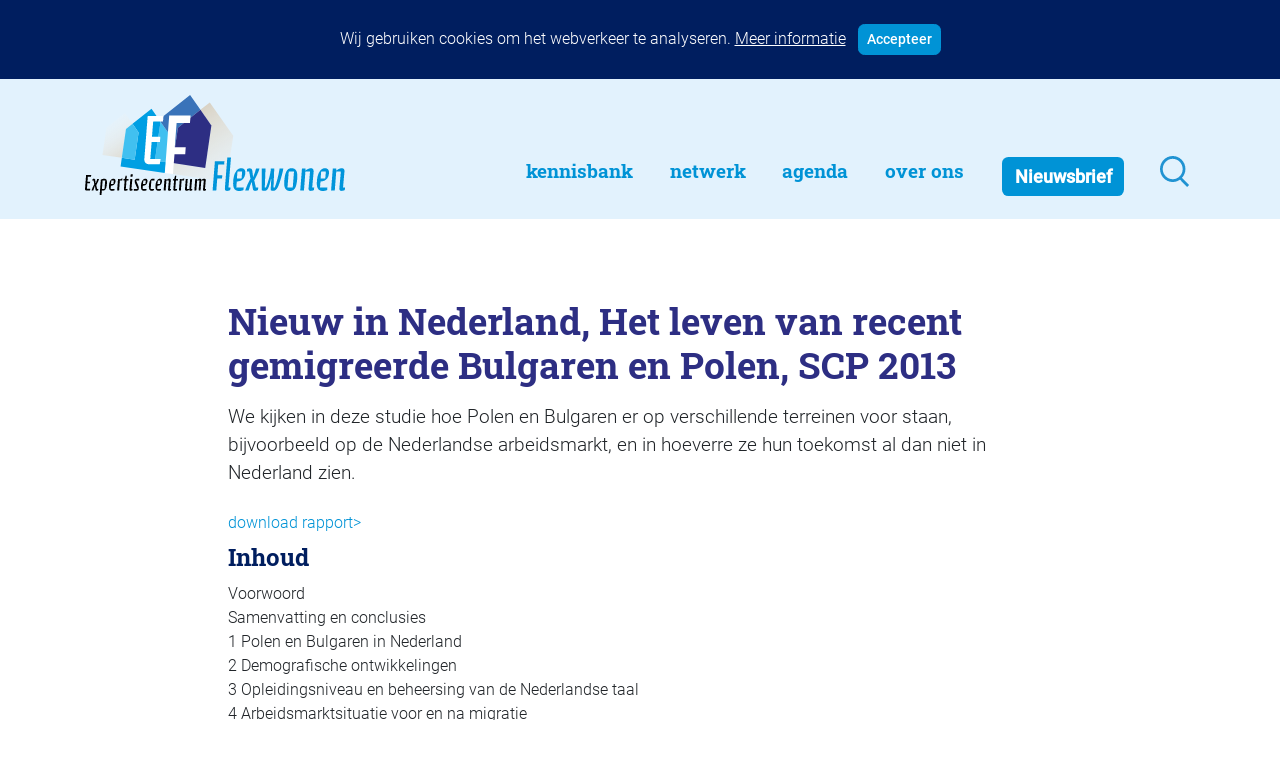

--- FILE ---
content_type: text/html; charset=UTF-8
request_url: https://flexwonen.nl/nieuw-in-nederland-het-leven-van-recent-gemigreerde-bulgaren-en-polen-scp-2013/
body_size: 8850
content:
<!doctype html>
<html lang="nl-NL">
  <head>
  <meta charset="utf-8">
  <meta http-equiv="x-ua-compatible" content="ie=edge">
  <meta name="viewport" content="width=device-width, initial-scale=1, shrink-to-fit=no, user-scalable=no">
  <title>Nieuw in Nederland, Het leven van recent gemigreerde Bulgaren en Polen, SCP 2013 &#8211; flexwonen.nl</title>
<meta name='robots' content='max-image-preview:large' />
	<style>img:is([sizes="auto" i], [sizes^="auto," i]) { contain-intrinsic-size: 3000px 1500px }</style>
	<script type="text/javascript">
/* <![CDATA[ */
window._wpemojiSettings = {"baseUrl":"https:\/\/s.w.org\/images\/core\/emoji\/16.0.1\/72x72\/","ext":".png","svgUrl":"https:\/\/s.w.org\/images\/core\/emoji\/16.0.1\/svg\/","svgExt":".svg","source":{"concatemoji":"https:\/\/flexwonen.nl\/wp-includes\/js\/wp-emoji-release.min.js?ver=6.8.3"}};
/*! This file is auto-generated */
!function(s,n){var o,i,e;function c(e){try{var t={supportTests:e,timestamp:(new Date).valueOf()};sessionStorage.setItem(o,JSON.stringify(t))}catch(e){}}function p(e,t,n){e.clearRect(0,0,e.canvas.width,e.canvas.height),e.fillText(t,0,0);var t=new Uint32Array(e.getImageData(0,0,e.canvas.width,e.canvas.height).data),a=(e.clearRect(0,0,e.canvas.width,e.canvas.height),e.fillText(n,0,0),new Uint32Array(e.getImageData(0,0,e.canvas.width,e.canvas.height).data));return t.every(function(e,t){return e===a[t]})}function u(e,t){e.clearRect(0,0,e.canvas.width,e.canvas.height),e.fillText(t,0,0);for(var n=e.getImageData(16,16,1,1),a=0;a<n.data.length;a++)if(0!==n.data[a])return!1;return!0}function f(e,t,n,a){switch(t){case"flag":return n(e,"\ud83c\udff3\ufe0f\u200d\u26a7\ufe0f","\ud83c\udff3\ufe0f\u200b\u26a7\ufe0f")?!1:!n(e,"\ud83c\udde8\ud83c\uddf6","\ud83c\udde8\u200b\ud83c\uddf6")&&!n(e,"\ud83c\udff4\udb40\udc67\udb40\udc62\udb40\udc65\udb40\udc6e\udb40\udc67\udb40\udc7f","\ud83c\udff4\u200b\udb40\udc67\u200b\udb40\udc62\u200b\udb40\udc65\u200b\udb40\udc6e\u200b\udb40\udc67\u200b\udb40\udc7f");case"emoji":return!a(e,"\ud83e\udedf")}return!1}function g(e,t,n,a){var r="undefined"!=typeof WorkerGlobalScope&&self instanceof WorkerGlobalScope?new OffscreenCanvas(300,150):s.createElement("canvas"),o=r.getContext("2d",{willReadFrequently:!0}),i=(o.textBaseline="top",o.font="600 32px Arial",{});return e.forEach(function(e){i[e]=t(o,e,n,a)}),i}function t(e){var t=s.createElement("script");t.src=e,t.defer=!0,s.head.appendChild(t)}"undefined"!=typeof Promise&&(o="wpEmojiSettingsSupports",i=["flag","emoji"],n.supports={everything:!0,everythingExceptFlag:!0},e=new Promise(function(e){s.addEventListener("DOMContentLoaded",e,{once:!0})}),new Promise(function(t){var n=function(){try{var e=JSON.parse(sessionStorage.getItem(o));if("object"==typeof e&&"number"==typeof e.timestamp&&(new Date).valueOf()<e.timestamp+604800&&"object"==typeof e.supportTests)return e.supportTests}catch(e){}return null}();if(!n){if("undefined"!=typeof Worker&&"undefined"!=typeof OffscreenCanvas&&"undefined"!=typeof URL&&URL.createObjectURL&&"undefined"!=typeof Blob)try{var e="postMessage("+g.toString()+"("+[JSON.stringify(i),f.toString(),p.toString(),u.toString()].join(",")+"));",a=new Blob([e],{type:"text/javascript"}),r=new Worker(URL.createObjectURL(a),{name:"wpTestEmojiSupports"});return void(r.onmessage=function(e){c(n=e.data),r.terminate(),t(n)})}catch(e){}c(n=g(i,f,p,u))}t(n)}).then(function(e){for(var t in e)n.supports[t]=e[t],n.supports.everything=n.supports.everything&&n.supports[t],"flag"!==t&&(n.supports.everythingExceptFlag=n.supports.everythingExceptFlag&&n.supports[t]);n.supports.everythingExceptFlag=n.supports.everythingExceptFlag&&!n.supports.flag,n.DOMReady=!1,n.readyCallback=function(){n.DOMReady=!0}}).then(function(){return e}).then(function(){var e;n.supports.everything||(n.readyCallback(),(e=n.source||{}).concatemoji?t(e.concatemoji):e.wpemoji&&e.twemoji&&(t(e.twemoji),t(e.wpemoji)))}))}((window,document),window._wpemojiSettings);
/* ]]> */
</script>
<style id='wp-emoji-styles-inline-css' type='text/css'>

	img.wp-smiley, img.emoji {
		display: inline !important;
		border: none !important;
		box-shadow: none !important;
		height: 1em !important;
		width: 1em !important;
		margin: 0 0.07em !important;
		vertical-align: -0.1em !important;
		background: none !important;
		padding: 0 !important;
	}
</style>
<style id='global-styles-inline-css' type='text/css'>
:root{--wp--preset--aspect-ratio--square: 1;--wp--preset--aspect-ratio--4-3: 4/3;--wp--preset--aspect-ratio--3-4: 3/4;--wp--preset--aspect-ratio--3-2: 3/2;--wp--preset--aspect-ratio--2-3: 2/3;--wp--preset--aspect-ratio--16-9: 16/9;--wp--preset--aspect-ratio--9-16: 9/16;--wp--preset--color--black: #000000;--wp--preset--color--cyan-bluish-gray: #abb8c3;--wp--preset--color--white: #ffffff;--wp--preset--color--pale-pink: #f78da7;--wp--preset--color--vivid-red: #cf2e2e;--wp--preset--color--luminous-vivid-orange: #ff6900;--wp--preset--color--luminous-vivid-amber: #fcb900;--wp--preset--color--light-green-cyan: #7bdcb5;--wp--preset--color--vivid-green-cyan: #00d084;--wp--preset--color--pale-cyan-blue: #8ed1fc;--wp--preset--color--vivid-cyan-blue: #0693e3;--wp--preset--color--vivid-purple: #9b51e0;--wp--preset--gradient--vivid-cyan-blue-to-vivid-purple: linear-gradient(135deg,rgba(6,147,227,1) 0%,rgb(155,81,224) 100%);--wp--preset--gradient--light-green-cyan-to-vivid-green-cyan: linear-gradient(135deg,rgb(122,220,180) 0%,rgb(0,208,130) 100%);--wp--preset--gradient--luminous-vivid-amber-to-luminous-vivid-orange: linear-gradient(135deg,rgba(252,185,0,1) 0%,rgba(255,105,0,1) 100%);--wp--preset--gradient--luminous-vivid-orange-to-vivid-red: linear-gradient(135deg,rgba(255,105,0,1) 0%,rgb(207,46,46) 100%);--wp--preset--gradient--very-light-gray-to-cyan-bluish-gray: linear-gradient(135deg,rgb(238,238,238) 0%,rgb(169,184,195) 100%);--wp--preset--gradient--cool-to-warm-spectrum: linear-gradient(135deg,rgb(74,234,220) 0%,rgb(151,120,209) 20%,rgb(207,42,186) 40%,rgb(238,44,130) 60%,rgb(251,105,98) 80%,rgb(254,248,76) 100%);--wp--preset--gradient--blush-light-purple: linear-gradient(135deg,rgb(255,206,236) 0%,rgb(152,150,240) 100%);--wp--preset--gradient--blush-bordeaux: linear-gradient(135deg,rgb(254,205,165) 0%,rgb(254,45,45) 50%,rgb(107,0,62) 100%);--wp--preset--gradient--luminous-dusk: linear-gradient(135deg,rgb(255,203,112) 0%,rgb(199,81,192) 50%,rgb(65,88,208) 100%);--wp--preset--gradient--pale-ocean: linear-gradient(135deg,rgb(255,245,203) 0%,rgb(182,227,212) 50%,rgb(51,167,181) 100%);--wp--preset--gradient--electric-grass: linear-gradient(135deg,rgb(202,248,128) 0%,rgb(113,206,126) 100%);--wp--preset--gradient--midnight: linear-gradient(135deg,rgb(2,3,129) 0%,rgb(40,116,252) 100%);--wp--preset--font-size--small: 13px;--wp--preset--font-size--medium: 20px;--wp--preset--font-size--large: 36px;--wp--preset--font-size--x-large: 42px;--wp--preset--spacing--20: 0.44rem;--wp--preset--spacing--30: 0.67rem;--wp--preset--spacing--40: 1rem;--wp--preset--spacing--50: 1.5rem;--wp--preset--spacing--60: 2.25rem;--wp--preset--spacing--70: 3.38rem;--wp--preset--spacing--80: 5.06rem;--wp--preset--shadow--natural: 6px 6px 9px rgba(0, 0, 0, 0.2);--wp--preset--shadow--deep: 12px 12px 50px rgba(0, 0, 0, 0.4);--wp--preset--shadow--sharp: 6px 6px 0px rgba(0, 0, 0, 0.2);--wp--preset--shadow--outlined: 6px 6px 0px -3px rgba(255, 255, 255, 1), 6px 6px rgba(0, 0, 0, 1);--wp--preset--shadow--crisp: 6px 6px 0px rgba(0, 0, 0, 1);}:where(body) { margin: 0; }.wp-site-blocks > .alignleft { float: left; margin-right: 2em; }.wp-site-blocks > .alignright { float: right; margin-left: 2em; }.wp-site-blocks > .aligncenter { justify-content: center; margin-left: auto; margin-right: auto; }:where(.is-layout-flex){gap: 0.5em;}:where(.is-layout-grid){gap: 0.5em;}.is-layout-flow > .alignleft{float: left;margin-inline-start: 0;margin-inline-end: 2em;}.is-layout-flow > .alignright{float: right;margin-inline-start: 2em;margin-inline-end: 0;}.is-layout-flow > .aligncenter{margin-left: auto !important;margin-right: auto !important;}.is-layout-constrained > .alignleft{float: left;margin-inline-start: 0;margin-inline-end: 2em;}.is-layout-constrained > .alignright{float: right;margin-inline-start: 2em;margin-inline-end: 0;}.is-layout-constrained > .aligncenter{margin-left: auto !important;margin-right: auto !important;}.is-layout-constrained > :where(:not(.alignleft):not(.alignright):not(.alignfull)){margin-left: auto !important;margin-right: auto !important;}body .is-layout-flex{display: flex;}.is-layout-flex{flex-wrap: wrap;align-items: center;}.is-layout-flex > :is(*, div){margin: 0;}body .is-layout-grid{display: grid;}.is-layout-grid > :is(*, div){margin: 0;}body{padding-top: 0px;padding-right: 0px;padding-bottom: 0px;padding-left: 0px;}a:where(:not(.wp-element-button)){text-decoration: underline;}:root :where(.wp-element-button, .wp-block-button__link){background-color: #32373c;border-width: 0;color: #fff;font-family: inherit;font-size: inherit;line-height: inherit;padding: calc(0.667em + 2px) calc(1.333em + 2px);text-decoration: none;}.has-black-color{color: var(--wp--preset--color--black) !important;}.has-cyan-bluish-gray-color{color: var(--wp--preset--color--cyan-bluish-gray) !important;}.has-white-color{color: var(--wp--preset--color--white) !important;}.has-pale-pink-color{color: var(--wp--preset--color--pale-pink) !important;}.has-vivid-red-color{color: var(--wp--preset--color--vivid-red) !important;}.has-luminous-vivid-orange-color{color: var(--wp--preset--color--luminous-vivid-orange) !important;}.has-luminous-vivid-amber-color{color: var(--wp--preset--color--luminous-vivid-amber) !important;}.has-light-green-cyan-color{color: var(--wp--preset--color--light-green-cyan) !important;}.has-vivid-green-cyan-color{color: var(--wp--preset--color--vivid-green-cyan) !important;}.has-pale-cyan-blue-color{color: var(--wp--preset--color--pale-cyan-blue) !important;}.has-vivid-cyan-blue-color{color: var(--wp--preset--color--vivid-cyan-blue) !important;}.has-vivid-purple-color{color: var(--wp--preset--color--vivid-purple) !important;}.has-black-background-color{background-color: var(--wp--preset--color--black) !important;}.has-cyan-bluish-gray-background-color{background-color: var(--wp--preset--color--cyan-bluish-gray) !important;}.has-white-background-color{background-color: var(--wp--preset--color--white) !important;}.has-pale-pink-background-color{background-color: var(--wp--preset--color--pale-pink) !important;}.has-vivid-red-background-color{background-color: var(--wp--preset--color--vivid-red) !important;}.has-luminous-vivid-orange-background-color{background-color: var(--wp--preset--color--luminous-vivid-orange) !important;}.has-luminous-vivid-amber-background-color{background-color: var(--wp--preset--color--luminous-vivid-amber) !important;}.has-light-green-cyan-background-color{background-color: var(--wp--preset--color--light-green-cyan) !important;}.has-vivid-green-cyan-background-color{background-color: var(--wp--preset--color--vivid-green-cyan) !important;}.has-pale-cyan-blue-background-color{background-color: var(--wp--preset--color--pale-cyan-blue) !important;}.has-vivid-cyan-blue-background-color{background-color: var(--wp--preset--color--vivid-cyan-blue) !important;}.has-vivid-purple-background-color{background-color: var(--wp--preset--color--vivid-purple) !important;}.has-black-border-color{border-color: var(--wp--preset--color--black) !important;}.has-cyan-bluish-gray-border-color{border-color: var(--wp--preset--color--cyan-bluish-gray) !important;}.has-white-border-color{border-color: var(--wp--preset--color--white) !important;}.has-pale-pink-border-color{border-color: var(--wp--preset--color--pale-pink) !important;}.has-vivid-red-border-color{border-color: var(--wp--preset--color--vivid-red) !important;}.has-luminous-vivid-orange-border-color{border-color: var(--wp--preset--color--luminous-vivid-orange) !important;}.has-luminous-vivid-amber-border-color{border-color: var(--wp--preset--color--luminous-vivid-amber) !important;}.has-light-green-cyan-border-color{border-color: var(--wp--preset--color--light-green-cyan) !important;}.has-vivid-green-cyan-border-color{border-color: var(--wp--preset--color--vivid-green-cyan) !important;}.has-pale-cyan-blue-border-color{border-color: var(--wp--preset--color--pale-cyan-blue) !important;}.has-vivid-cyan-blue-border-color{border-color: var(--wp--preset--color--vivid-cyan-blue) !important;}.has-vivid-purple-border-color{border-color: var(--wp--preset--color--vivid-purple) !important;}.has-vivid-cyan-blue-to-vivid-purple-gradient-background{background: var(--wp--preset--gradient--vivid-cyan-blue-to-vivid-purple) !important;}.has-light-green-cyan-to-vivid-green-cyan-gradient-background{background: var(--wp--preset--gradient--light-green-cyan-to-vivid-green-cyan) !important;}.has-luminous-vivid-amber-to-luminous-vivid-orange-gradient-background{background: var(--wp--preset--gradient--luminous-vivid-amber-to-luminous-vivid-orange) !important;}.has-luminous-vivid-orange-to-vivid-red-gradient-background{background: var(--wp--preset--gradient--luminous-vivid-orange-to-vivid-red) !important;}.has-very-light-gray-to-cyan-bluish-gray-gradient-background{background: var(--wp--preset--gradient--very-light-gray-to-cyan-bluish-gray) !important;}.has-cool-to-warm-spectrum-gradient-background{background: var(--wp--preset--gradient--cool-to-warm-spectrum) !important;}.has-blush-light-purple-gradient-background{background: var(--wp--preset--gradient--blush-light-purple) !important;}.has-blush-bordeaux-gradient-background{background: var(--wp--preset--gradient--blush-bordeaux) !important;}.has-luminous-dusk-gradient-background{background: var(--wp--preset--gradient--luminous-dusk) !important;}.has-pale-ocean-gradient-background{background: var(--wp--preset--gradient--pale-ocean) !important;}.has-electric-grass-gradient-background{background: var(--wp--preset--gradient--electric-grass) !important;}.has-midnight-gradient-background{background: var(--wp--preset--gradient--midnight) !important;}.has-small-font-size{font-size: var(--wp--preset--font-size--small) !important;}.has-medium-font-size{font-size: var(--wp--preset--font-size--medium) !important;}.has-large-font-size{font-size: var(--wp--preset--font-size--large) !important;}.has-x-large-font-size{font-size: var(--wp--preset--font-size--x-large) !important;}
:where(.wp-block-post-template.is-layout-flex){gap: 1.25em;}:where(.wp-block-post-template.is-layout-grid){gap: 1.25em;}
:where(.wp-block-columns.is-layout-flex){gap: 2em;}:where(.wp-block-columns.is-layout-grid){gap: 2em;}
:root :where(.wp-block-pullquote){font-size: 1.5em;line-height: 1.6;}
</style>
<link rel='stylesheet' id='sage/main.css-css' href='https://flexwonen.nl/wp-content/themes/flexwonen4/dist/styles/main_a3e248be.css' type='text/css' media='all' />
<script type="text/javascript" src="https://flexwonen.nl/wp-includes/js/jquery/jquery.min.js?ver=3.7.1" id="jquery-core-js"></script>
<script type="text/javascript" id="search-filter-plugin-build-js-extra">
/* <![CDATA[ */
var SF_LDATA = {"ajax_url":"https:\/\/flexwonen.nl\/wp-admin\/admin-ajax.php","home_url":"https:\/\/flexwonen.nl\/","extensions":[]};
/* ]]> */
</script>
<script type="text/javascript" src="https://flexwonen.nl/wp-content/plugins/search-filter-pro/public/assets/js/search-filter-build.min.js?ver=2.5.14" id="search-filter-plugin-build-js"></script>
<script type="text/javascript" src="https://flexwonen.nl/wp-content/plugins/search-filter-pro/public/assets/js/chosen.jquery.min.js?ver=2.5.14" id="search-filter-plugin-chosen-js"></script>
<link rel="https://api.w.org/" href="https://flexwonen.nl/wp-json/" /><link rel="alternate" title="JSON" type="application/json" href="https://flexwonen.nl/wp-json/wp/v2/posts/37094" /><link rel="EditURI" type="application/rsd+xml" title="RSD" href="https://flexwonen.nl/xmlrpc.php?rsd" />
<meta name="generator" content="WordPress 6.8.3" />
<link rel="canonical" href="https://flexwonen.nl/nieuw-in-nederland-het-leven-van-recent-gemigreerde-bulgaren-en-polen-scp-2013/" />
<link rel='shortlink' href='https://flexwonen.nl/?p=37094' />
<link rel="alternate" title="oEmbed (JSON)" type="application/json+oembed" href="https://flexwonen.nl/wp-json/oembed/1.0/embed?url=https%3A%2F%2Fflexwonen.nl%2Fnieuw-in-nederland-het-leven-van-recent-gemigreerde-bulgaren-en-polen-scp-2013%2F" />
<link rel="alternate" title="oEmbed (XML)" type="text/xml+oembed" href="https://flexwonen.nl/wp-json/oembed/1.0/embed?url=https%3A%2F%2Fflexwonen.nl%2Fnieuw-in-nederland-het-leven-van-recent-gemigreerde-bulgaren-en-polen-scp-2013%2F&#038;format=xml" />
<script>document.documentElement.className += " js";</script>
<style type="text/css">.recentcomments a{display:inline !important;padding:0 !important;margin:0 !important;}</style><link rel="icon" href="https://flexwonen.nl/wp-content/uploads/2022/02/cropped-FAVICON_Tekengebied-1-32x32.png" sizes="32x32" />
<link rel="icon" href="https://flexwonen.nl/wp-content/uploads/2022/02/cropped-FAVICON_Tekengebied-1-192x192.png" sizes="192x192" />
<link rel="apple-touch-icon" href="https://flexwonen.nl/wp-content/uploads/2022/02/cropped-FAVICON_Tekengebied-1-180x180.png" />
<meta name="msapplication-TileImage" content="https://flexwonen.nl/wp-content/uploads/2022/02/cropped-FAVICON_Tekengebied-1-270x270.png" />
</head>
  <body class="wp-singular post-template-default single single-post postid-37094 wp-theme-flexwonen4resources nieuw-in-nederland-het-leven-van-recent-gemigreerde-bulgaren-en-polen-scp-2013 app-data index-data singular-data single-data single-post-data single-post-nieuw-in-nederland-het-leven-van-recent-gemigreerde-bulgaren-en-polen-scp-2013-data">
        <div class="cookie-notice-block collapse w-100 bg-blue-darker text-white p-4 text-center">
    <span>Wij gebruiken cookies om het webverkeer te analyseren.</span>
    <a href="/cookiebeleid/" class="text-white"><u>Meer informatie</u></a>
    <a href="#" class="btn btn-primary btn-sm ml-2 rounded py-1" data-toggle="collapse" data-target=".cookie-notice-block"><b>Accepteer</b></a>
  </div>

<header class="header-lg-up banner bg-flex-lighterblue py-3 d-none d-lg-flex">
  <div class="container d-flex">
    <a class="brand mt-auto mr-3 mr-xl-5 mb-2" href="https://flexwonen.nl/">
      <img src="https://flexwonen.nl/wp-content/themes/flexwonen4/resources/assets/images/expertisecentrum-flexwonen.svg">
    </a>
    <nav class="nav-primary mt-auto ml-auto pt-3">
              <div class="menu-main-navigation-container"><ul id="menu-main-navigation" class="nav"><li itemscope="itemscope" itemtype="https://www.schema.org/SiteNavigationElement" id="menu-item-25256" class="menu-item menu-item-type-custom menu-item-object-custom menu-item-25256 nav-item"><a title="Kennisbank" href="/kennisbank/" class="nav-link">Kennisbank</a></li>
<li itemscope="itemscope" itemtype="https://www.schema.org/SiteNavigationElement" id="menu-item-25255" class="menu-item menu-item-type-custom menu-item-object-custom menu-item-has-children dropdown menu-item-25255 nav-item"><a title="Netwerk" href="/netwerkgids/" class="nav-link">Netwerk</a>
<ul class="dropdown-menu"  role="menu">
	<li itemscope="itemscope" itemtype="https://www.schema.org/SiteNavigationElement" id="menu-item-25531" class="menu-item menu-item-type-taxonomy menu-item-object-soorten menu-item-25531 nav-item"><a title="Aanbieders/bemiddelaars huisvesting" href="https://flexwonen.nl/netwerkgids/soorten/aanbieders-bemiddelaars-huisvesting/" class="dropdown-item">Aanbieders/bemiddelaars huisvesting</a></li>
	<li itemscope="itemscope" itemtype="https://www.schema.org/SiteNavigationElement" id="menu-item-25532" class="menu-item menu-item-type-taxonomy menu-item-object-soorten menu-item-25532 nav-item"><a title="Bouwbedrijven/vastgoedontwikkelaars" href="https://flexwonen.nl/netwerkgids/soorten/bouwbedrijven-vastgoedontwikkelaars/" class="dropdown-item">Bouwbedrijven/vastgoedontwikkelaars</a></li>
	<li itemscope="itemscope" itemtype="https://www.schema.org/SiteNavigationElement" id="menu-item-40092" class="menu-item menu-item-type-taxonomy menu-item-object-soorten menu-item-40092 nav-item"><a title="Diensten flexwonen" href="https://flexwonen.nl/netwerkgids/soorten/diensten-flexwonen/" class="dropdown-item">Diensten flexwonen</a></li>
	<li itemscope="itemscope" itemtype="https://www.schema.org/SiteNavigationElement" id="menu-item-40318" class="menu-item menu-item-type-taxonomy menu-item-object-soorten menu-item-40318 nav-item"><a title="Gemeenten" href="https://flexwonen.nl/netwerkgids/soorten/gemeenten/" class="dropdown-item">Gemeenten</a></li>
	<li itemscope="itemscope" itemtype="https://www.schema.org/SiteNavigationElement" id="menu-item-25537" class="menu-item menu-item-type-taxonomy menu-item-object-soorten menu-item-25537 nav-item"><a title="Informatiepunten EU-arbeidsmigranten" href="https://flexwonen.nl/netwerkgids/soorten/informatiepunten-eu-arbeidsmigranten/" class="dropdown-item">Informatiepunten EU-arbeidsmigranten</a></li>
	<li itemscope="itemscope" itemtype="https://www.schema.org/SiteNavigationElement" id="menu-item-40093" class="menu-item menu-item-type-taxonomy menu-item-object-soorten menu-item-40093 nav-item"><a title="Installaties, inrichting en inventaris" href="https://flexwonen.nl/netwerkgids/soorten/installaties-inrichting-en-inventaris/" class="dropdown-item">Installaties, inrichting en inventaris</a></li>
	<li itemscope="itemscope" itemtype="https://www.schema.org/SiteNavigationElement" id="menu-item-40094" class="menu-item menu-item-type-taxonomy menu-item-object-soorten menu-item-40094 nav-item"><a title="Juridische dienstverlening" href="https://flexwonen.nl/netwerkgids/soorten/juridische-dienstverlening/" class="dropdown-item">Juridische dienstverlening</a></li>
	<li itemscope="itemscope" itemtype="https://www.schema.org/SiteNavigationElement" id="menu-item-40095" class="menu-item menu-item-type-taxonomy menu-item-object-soorten menu-item-40095 nav-item"><a title="Keurmerken en certificering" href="https://flexwonen.nl/netwerkgids/soorten/keurmerken-en-certificering/" class="dropdown-item">Keurmerken en certificering</a></li>
	<li itemscope="itemscope" itemtype="https://www.schema.org/SiteNavigationElement" id="menu-item-25536" class="menu-item menu-item-type-taxonomy menu-item-object-soorten menu-item-25536 nav-item"><a title="Landelijke spelers" href="https://flexwonen.nl/netwerkgids/soorten/landelijke-spelers/" class="dropdown-item">Landelijke spelers</a></li>
	<li itemscope="itemscope" itemtype="https://www.schema.org/SiteNavigationElement" id="menu-item-25534" class="menu-item menu-item-type-taxonomy menu-item-object-soorten menu-item-25534 nav-item"><a title="Nieuwe woonconcepten" href="https://flexwonen.nl/netwerkgids/soorten/nieuwe-woonconcepten/" class="dropdown-item">Nieuwe woonconcepten</a></li>
	<li itemscope="itemscope" itemtype="https://www.schema.org/SiteNavigationElement" id="menu-item-42752" class="menu-item menu-item-type-taxonomy menu-item-object-soorten menu-item-42752 nav-item"><a title="Omgevingsdialoog" href="https://flexwonen.nl/netwerkgids/soorten/omgevingsdialoog/" class="dropdown-item">Omgevingsdialoog</a></li>
	<li itemscope="itemscope" itemtype="https://www.schema.org/SiteNavigationElement" id="menu-item-40097" class="menu-item menu-item-type-taxonomy menu-item-object-soorten menu-item-40097 nav-item"><a title="Slim (in)bouwen" href="https://flexwonen.nl/netwerkgids/soorten/slim-inbouwen/" class="dropdown-item">Slim (in)bouwen</a></li>
	<li itemscope="itemscope" itemtype="https://www.schema.org/SiteNavigationElement" id="menu-item-40098" class="menu-item menu-item-type-taxonomy menu-item-object-soorten menu-item-40098 nav-item"><a title="Taal en participatie" href="https://flexwonen.nl/netwerkgids/soorten/taal-en-participatie/" class="dropdown-item">Taal en participatie</a></li>
	<li itemscope="itemscope" itemtype="https://www.schema.org/SiteNavigationElement" id="menu-item-40099" class="menu-item menu-item-type-taxonomy menu-item-object-soorten menu-item-40099 nav-item"><a title="Uitzendbureaus" href="https://flexwonen.nl/netwerkgids/soorten/uitzendbureaus/" class="dropdown-item">Uitzendbureaus</a></li>
	<li itemscope="itemscope" itemtype="https://www.schema.org/SiteNavigationElement" id="menu-item-25530" class="menu-item menu-item-type-taxonomy menu-item-object-soorten menu-item-25530 nav-item"><a title="Verplaatsbare woningen" href="https://flexwonen.nl/netwerkgids/soorten/woonunits-en-modulaire-bouw/" class="dropdown-item">Verplaatsbare woningen</a></li>
	<li itemscope="itemscope" itemtype="https://www.schema.org/SiteNavigationElement" id="menu-item-25533" class="menu-item menu-item-type-taxonomy menu-item-object-soorten menu-item-25533 nav-item"><a title="Woningbeheerders" href="https://flexwonen.nl/netwerkgids/soorten/woningbeheerders/" class="dropdown-item">Woningbeheerders</a></li>
	<li itemscope="itemscope" itemtype="https://www.schema.org/SiteNavigationElement" id="menu-item-40100" class="menu-item menu-item-type-taxonomy menu-item-object-soorten menu-item-40100 nav-item"><a title="Woningcorporaties" href="https://flexwonen.nl/netwerkgids/soorten/woningcorporaties/" class="dropdown-item">Woningcorporaties</a></li>
</ul>
</li>
<li itemscope="itemscope" itemtype="https://www.schema.org/SiteNavigationElement" id="menu-item-25257" class="menu-item menu-item-type-custom menu-item-object-custom menu-item-25257 nav-item"><a title="Agenda" href="/agenda/" class="nav-link">Agenda</a></li>
<li itemscope="itemscope" itemtype="https://www.schema.org/SiteNavigationElement" id="menu-item-25258" class="menu-item menu-item-type-custom menu-item-object-custom menu-item-has-children dropdown menu-item-25258 nav-item"><a title="Over Ons" href="/over-ons/" class="nav-link">Over Ons</a>
<ul class="dropdown-menu"  role="menu">
	<li itemscope="itemscope" itemtype="https://www.schema.org/SiteNavigationElement" id="menu-item-27413" class="menu-item menu-item-type-post_type menu-item-object-page menu-item-27413 nav-item"><a title="Wie zijn onze kennispartners" href="https://flexwonen.nl/wie-zijn-onze-kennispartners/" class="dropdown-item">Wie zijn onze kennispartners</a></li>
	<li itemscope="itemscope" itemtype="https://www.schema.org/SiteNavigationElement" id="menu-item-27410" class="menu-item menu-item-type-post_type menu-item-object-page menu-item-27410 nav-item"><a title="Nieuwsbrief" href="https://flexwonen.nl/nieuwsbrief/" class="dropdown-item">Nieuwsbrief</a></li>
	<li itemscope="itemscope" itemtype="https://www.schema.org/SiteNavigationElement" id="menu-item-27414" class="menu-item menu-item-type-post_type menu-item-object-page menu-item-27414 nav-item"><a title="Contact" href="https://flexwonen.nl/contact/" class="dropdown-item">Contact</a></li>
</ul>
</li>
<li itemscope="itemscope" itemtype="https://www.schema.org/SiteNavigationElement" id="menu-item-25259" class="menu-item-nieuwsbrief menu-item menu-item-type-custom menu-item-object-custom menu-item-25259 nav-item"><a title="Nieuwsbrief" href="/nieuwsbrief/" class="nav-link">Nieuwsbrief</a></li>
<li itemscope="itemscope" itemtype="https://www.schema.org/SiteNavigationElement" id="menu-item-25543" class="menu-item-zoeken menu-item menu-item-type-post_type menu-item-object-page menu-item-25543 nav-item"><a title=" " href="https://flexwonen.nl/zoeken/" class="nav-link"> </a></li>
</ul></div>
          </nav>
  </div>
</header>

<header class="header-md-down banner nav-sm-down d-block d-lg-none ">
  <nav class="navbar navbar-light bg-flex-lighterblue mb-lg-4 p-0">
    <a href="https://flexwonen.nl/" class="p-3">
      <img src="https://flexwonen.nl/wp-content/themes/flexwonen4/resources/assets/images/expertisecentrum-flexwonen.svg">
    </a>
    <button class="navbar-toggler border-0 rounded-0 mr-2" type="button" data-toggle="collapse" data-target="#navbarSupportedContent" aria-controls="navbarSupportedContent" aria-expanded="true" aria-label="Toggle navigation">
      <span class="navbar-toggler-icon border-0 rounded-0"></span>
    </button>
    <div class="navbar-collapse collapse" id="navbarSupportedContent">
              <div class="menu-main-navigation-container"><ul id="menu-main-navigation-1" class="navbar-nav mr-auto py-2 my-0 bg-white pt-4"><li class="menu-item menu-item-type-custom menu-item-object-custom menu-item-25256"><a title="Kennisbank" href="/kennisbank/" class="d-block py-0">Kennisbank</a></li>
<li class="menu-item menu-item-type-custom menu-item-object-custom menu-item-has-children menu-item-25255 dropdown"><a title="Netwerk" href="/netwerkgids/" data-toggle="dropdown" class="dropdown-toggle" aria-haspopup="true">Netwerk <span class="caret"></span></a>
<ul role="menu" class=" dropdown-menu border-0">
	<li class="menu-item menu-item-type-taxonomy menu-item-object-soorten menu-item-25531"><a title="Aanbieders/bemiddelaars huisvesting" href="https://flexwonen.nl/netwerkgids/soorten/aanbieders-bemiddelaars-huisvesting/" class="d-block py-0">Aanbieders/bemiddelaars huisvesting</a></li>
	<li class="menu-item menu-item-type-taxonomy menu-item-object-soorten menu-item-25532"><a title="Bouwbedrijven/vastgoedontwikkelaars" href="https://flexwonen.nl/netwerkgids/soorten/bouwbedrijven-vastgoedontwikkelaars/" class="d-block py-0">Bouwbedrijven/vastgoedontwikkelaars</a></li>
	<li class="menu-item menu-item-type-taxonomy menu-item-object-soorten menu-item-40092"><a title="Diensten flexwonen" href="https://flexwonen.nl/netwerkgids/soorten/diensten-flexwonen/" class="d-block py-0">Diensten flexwonen</a></li>
	<li class="menu-item menu-item-type-taxonomy menu-item-object-soorten menu-item-40318"><a title="Gemeenten" href="https://flexwonen.nl/netwerkgids/soorten/gemeenten/" class="d-block py-0">Gemeenten</a></li>
	<li class="menu-item menu-item-type-taxonomy menu-item-object-soorten menu-item-25537"><a title="Informatiepunten EU-arbeidsmigranten" href="https://flexwonen.nl/netwerkgids/soorten/informatiepunten-eu-arbeidsmigranten/" class="d-block py-0">Informatiepunten EU-arbeidsmigranten</a></li>
	<li class="menu-item menu-item-type-taxonomy menu-item-object-soorten menu-item-40093"><a title="Installaties, inrichting en inventaris" href="https://flexwonen.nl/netwerkgids/soorten/installaties-inrichting-en-inventaris/" class="d-block py-0">Installaties, inrichting en inventaris</a></li>
	<li class="menu-item menu-item-type-taxonomy menu-item-object-soorten menu-item-40094"><a title="Juridische dienstverlening" href="https://flexwonen.nl/netwerkgids/soorten/juridische-dienstverlening/" class="d-block py-0">Juridische dienstverlening</a></li>
	<li class="menu-item menu-item-type-taxonomy menu-item-object-soorten menu-item-40095"><a title="Keurmerken en certificering" href="https://flexwonen.nl/netwerkgids/soorten/keurmerken-en-certificering/" class="d-block py-0">Keurmerken en certificering</a></li>
	<li class="menu-item menu-item-type-taxonomy menu-item-object-soorten menu-item-25536"><a title="Landelijke spelers" href="https://flexwonen.nl/netwerkgids/soorten/landelijke-spelers/" class="d-block py-0">Landelijke spelers</a></li>
	<li class="menu-item menu-item-type-taxonomy menu-item-object-soorten menu-item-25534"><a title="Nieuwe woonconcepten" href="https://flexwonen.nl/netwerkgids/soorten/nieuwe-woonconcepten/" class="d-block py-0">Nieuwe woonconcepten</a></li>
	<li class="menu-item menu-item-type-taxonomy menu-item-object-soorten menu-item-42752"><a title="Omgevingsdialoog" href="https://flexwonen.nl/netwerkgids/soorten/omgevingsdialoog/" class="d-block py-0">Omgevingsdialoog</a></li>
	<li class="menu-item menu-item-type-taxonomy menu-item-object-soorten menu-item-40097"><a title="Slim (in)bouwen" href="https://flexwonen.nl/netwerkgids/soorten/slim-inbouwen/" class="d-block py-0">Slim (in)bouwen</a></li>
	<li class="menu-item menu-item-type-taxonomy menu-item-object-soorten menu-item-40098"><a title="Taal en participatie" href="https://flexwonen.nl/netwerkgids/soorten/taal-en-participatie/" class="d-block py-0">Taal en participatie</a></li>
	<li class="menu-item menu-item-type-taxonomy menu-item-object-soorten menu-item-40099"><a title="Uitzendbureaus" href="https://flexwonen.nl/netwerkgids/soorten/uitzendbureaus/" class="d-block py-0">Uitzendbureaus</a></li>
	<li class="menu-item menu-item-type-taxonomy menu-item-object-soorten menu-item-25530"><a title="Verplaatsbare woningen" href="https://flexwonen.nl/netwerkgids/soorten/woonunits-en-modulaire-bouw/" class="d-block py-0">Verplaatsbare woningen</a></li>
	<li class="menu-item menu-item-type-taxonomy menu-item-object-soorten menu-item-25533"><a title="Woningbeheerders" href="https://flexwonen.nl/netwerkgids/soorten/woningbeheerders/" class="d-block py-0">Woningbeheerders</a></li>
	<li class="menu-item menu-item-type-taxonomy menu-item-object-soorten menu-item-40100"><a title="Woningcorporaties" href="https://flexwonen.nl/netwerkgids/soorten/woningcorporaties/" class="d-block py-0">Woningcorporaties</a></li>
</ul>
</li>
<li class="menu-item menu-item-type-custom menu-item-object-custom menu-item-25257"><a title="Agenda" href="/agenda/" class="d-block py-0">Agenda</a></li>
<li class="menu-item menu-item-type-custom menu-item-object-custom menu-item-has-children menu-item-25258 dropdown"><a title="Over Ons" href="/over-ons/" data-toggle="dropdown" class="dropdown-toggle" aria-haspopup="true">Over Ons <span class="caret"></span></a>
<ul role="menu" class=" dropdown-menu border-0">
	<li class="menu-item menu-item-type-post_type menu-item-object-page menu-item-27413"><a title="Wie zijn onze kennispartners" href="https://flexwonen.nl/wie-zijn-onze-kennispartners/" class="d-block py-0">Wie zijn onze kennispartners</a></li>
	<li class="menu-item menu-item-type-post_type menu-item-object-page menu-item-27410"><a title="Nieuwsbrief" href="https://flexwonen.nl/nieuwsbrief/" class="d-block py-0">Nieuwsbrief</a></li>
	<li class="menu-item menu-item-type-post_type menu-item-object-page menu-item-27414"><a title="Contact" href="https://flexwonen.nl/contact/" class="d-block py-0">Contact</a></li>
</ul>
</li>
<li class="menu-item-nieuwsbrief menu-item menu-item-type-custom menu-item-object-custom menu-item-25259"><a title="Nieuwsbrief" href="/nieuwsbrief/" class="d-block py-0">Nieuwsbrief</a></li>
<li class="menu-item-zoeken menu-item menu-item-type-post_type menu-item-object-page menu-item-25543"><a title=" " href="https://flexwonen.nl/zoeken/" class="d-block py-0"> </a></li>
</ul></div>
          </div>
  </nav>
</header>

    <div class="wrap" role="document">
      <div class="content">
        <main class="main">
          

  <div class="container pb-5">
  <div class="row justify-content-center">
    <div class="col-12 col-xl-9">
      <article class="post-37094 post type-post status-publish hentry category-taal-en-participatie provincies-landelijk onderwerpen-arbeidsmigranten onderwerpen-taal-en-participatie" >
      <header>
        <h1 class="entry-title mb-3">
          Nieuw in Nederland, Het leven van recent gemigreerde Bulgaren en Polen, SCP 2013
        </h1>
      </header>
      
      <div class="entry-content clearfix">
                      <p class="lead mb-4">
              We kijken in deze studie hoe Polen en Bulgaren er op verschillende terreinen voor staan, bijvoorbeeld op de Nederlandse arbeidsmarkt, en in hoeverre ze hun toekomst al dan niet in Nederland zien.
            </p>
            <div>
              <p><a href="https://flexwonen.nl/wpcms/wp-content/uploads/2013/07/Nieuw-in-Nederland-SCP-juli-2013.pdf">download rapport&gt;</a></p>
<h3>Inhoud</h3>
<p>Voorwoord<br />
Samenvatting en conclusies<br />
1 Polen en Bulgaren in Nederland<br />
2 Demografische ontwikkelingen<br />
3 Opleidingsniveau en beheersing van de Nederlandse taal<br />
4 Arbeidsmarktsituatie voor en na migratie<br />
5 Sociale contacten, geloof en culturele opvattingen<br />
6 Verblijfsperspectief<br />
Summary and conclusions</p>

            </div>
                </div>
    </article>
    <dl class="row pt-5">
      <dt class="col-4 col-sm-3 col-md-2">
        Datum:
      </dt>
      <dd class="col-8 col-sm-9 col-md-10">
        <time class="updated" datetime="2013-07-09T00:00:00+00:00">9 juli 2013</time>
      </dd>
      <dt class="col-4 col-sm-3 col-md-2">
        Dossier:
      </dt>
      <dd class="col-8 col-sm-9 col-md-10">
              </dd>
      <dt class="col-4 col-sm-3 col-md-2">
        Onderwerp:
      </dt>
      <dd class="col-8 col-sm-9 col-md-10">
                    <a href="https://flexwonen.nl/kennisbank/onderwerpen/arbeidsmigranten/">Arbeidsmigratie</a>,                    <a href="https://flexwonen.nl/kennisbank/onderwerpen/taal-en-participatie/">Taal en participatie</a>              </dd>
    </dl>
    </div>
  </div>
</div>

        </main>
      </div>
    </div>
        <footer class="content-info bg-white">
  <div class="container py-5">
    <div class="row">
      <div class="col-12 col-lg lh-lg">
        <h3 class="mb-4">Dossiers</h3>
        <ul class="list-unstyled">
                      <li><a href="https://flexwonen.nl/kennisbank/dossiers/aan-de-slag-met-flexwonen/">Aan de slag met flexwonen</a></li>
                      <li><a href="https://flexwonen.nl/kennisbank/dossiers/huisvesting-arbeidsmigranten/">Huisvesting arbeidsmigranten</a></li>
                      <li><a href="https://flexwonen.nl/kennisbank/dossiers/huisvesting-zoeken/">Huisvesting zoeken</a></li>
                      <li><a href="https://flexwonen.nl/kennisbank/dossiers/versnelling-woningbouw/">Versnelling woningbouw</a></li>
                      <li><a href="https://flexwonen.nl/kennisbank/dossiers/woonvormen-bij-flexwonen/">Woonvormen bij flexwonen</a></li>
                  </ul>
      </div>
      <div class="col-12 col-lg lh-lg">
        <h3 class="mb-4">Onderwerpen</h3>
        <ul class="list-unstyled">
                      <li><a href="https://flexwonen.nl/kennisbank/onderwerpen/arbeidsmigranten/">Arbeidsmigratie</a></li>
                      <li><a href="https://flexwonen.nl/kennisbank/onderwerpen/beheer/">Beheer</a></li>
                      <li><a href="https://flexwonen.nl/kennisbank/onderwerpen/beleid/">Beleid</a></li>
                      <li><a href="https://flexwonen.nl/kennisbank/onderwerpen/doelgroepen-flexwonen/">Doelgroepen flexwonen</a></li>
                      <li><a href="https://flexwonen.nl/kennisbank/onderwerpen/draagvlak-en-communicatie/">Draagvlak en communicatie</a></li>
                      <li><a href="https://flexwonen.nl/kennisbank/onderwerpen/facts-figures/">Facts en figures</a></li>
                      <li><a href="https://flexwonen.nl/kennisbank/onderwerpen/financiering-en-exploitatie/">Financiering en exploitatie</a></li>
                      <li><a href="https://flexwonen.nl/kennisbank/onderwerpen/gemengd-wonen/">Gemengd wonen</a></li>
                      <li><a href="https://flexwonen.nl/kennisbank/onderwerpen/handhaving/">Handhaving</a></li>
                      <li><a href="https://flexwonen.nl/kennisbank/onderwerpen/normering-en-certificering/">Normering en certificering</a></li>
                      <li><a href="https://flexwonen.nl/kennisbank/onderwerpen/taal-en-participatie/">Taal en participatie</a></li>
                      <li><a href="https://flexwonen.nl/kennisbank/onderwerpen/verplaatsbare-woningen/">Verplaatsbare woningen</a></li>
                      <li><a href="https://flexwonen.nl/kennisbank/onderwerpen/vluchtelingen/">Vluchtelingen</a></li>
                      <li><a href="https://flexwonen.nl/kennisbank/onderwerpen/wetten-en-regels/">Wetten en regels</a></li>
                      <li><a href="https://flexwonen.nl/kennisbank/onderwerpen/wonen-met-zorg-begeleiding/">Wonen met zorg/begeleiding</a></li>
                  </ul>
      </div>
      <div class="col-12 col-lg lh-lg">
        <h3 class="mb-4">Netwerkgids</h3>
        <ul class="list-unstyled">
                      <li><a href="https://flexwonen.nl/netwerkgids/soorten/aanbieders-bemiddelaars-huisvesting/">Aanbieders/bemiddelaars huisvesting</a></li>
                      <li><a href="https://flexwonen.nl/netwerkgids/soorten/bouwbedrijven-vastgoedontwikkelaars/">Bouwbedrijven/vastgoedontwikkelaars</a></li>
                      <li><a href="https://flexwonen.nl/netwerkgids/soorten/diensten-flexwonen/">Diensten flexwonen</a></li>
                      <li><a href="https://flexwonen.nl/netwerkgids/soorten/gemeenten/">Gemeenten</a></li>
                      <li><a href="https://flexwonen.nl/netwerkgids/soorten/informatiepunten-eu-arbeidsmigranten/">Informatiepunten EU-arbeidsmigranten</a></li>
                      <li><a href="https://flexwonen.nl/netwerkgids/soorten/installaties-inrichting-en-inventaris/">Installaties, inrichting en inventaris</a></li>
                      <li><a href="https://flexwonen.nl/netwerkgids/soorten/juridische-dienstverlening/">Juridische dienstverlening</a></li>
                      <li><a href="https://flexwonen.nl/netwerkgids/soorten/keurmerken-en-certificering/">Keurmerken en certificering</a></li>
                      <li><a href="https://flexwonen.nl/netwerkgids/soorten/landelijke-spelers/">Landelijke spelers</a></li>
                      <li><a href="https://flexwonen.nl/netwerkgids/soorten/nieuwe-woonconcepten/">Nieuwe woonconcepten</a></li>
                      <li><a href="https://flexwonen.nl/netwerkgids/soorten/slim-inbouwen/">Slim (in)bouwen</a></li>
                      <li><a href="https://flexwonen.nl/netwerkgids/soorten/taal-en-participatie/">Taal en participatie</a></li>
                      <li><a href="https://flexwonen.nl/netwerkgids/soorten/uitzendbureaus/">Uitzendbureaus</a></li>
                      <li><a href="https://flexwonen.nl/netwerkgids/soorten/woonunits-en-modulaire-bouw/">Verplaatsbare woningen</a></li>
                      <li><a href="https://flexwonen.nl/netwerkgids/soorten/woningbeheerders/">Woningbeheerders</a></li>
                      <li><a href="https://flexwonen.nl/netwerkgids/soorten/woningcorporaties/">Woningcorporaties</a></li>
                  </ul>
      </div>
      <div class="col-12 col-lg lh-lg">
        <h3 class="mb-4">Over ons</h3>
        <p><a href="http://flexwonen.nl/contact/">Contact</a><br />
<a href="/over-ons">Wie zijn wij</a><br />
<a href="/wie-zijn-onze-kennispartners/">Wie zijn onze kennispartners</a> <a href="/agenda/">Agenda</a><br />
<a href="/nieuwsbrief/">Nieuwsbrief</a><br />
<a href="/cookiebeleid/">Cookiebeleid</a><br />
<a href="/privacybeleid">Privacybeleid</a><br />
<a href="/disclaimer/">Disclaimer</a></p>

      </div>
      <div class="col-12 col-lg lh-lg">
        <h3 class="mb-4">Direct regelen</h3>
        <p><strong>Nieuwsbrief</strong><br />
Wij houden u graag op de hoogte van het laatste nieuws, bijeenkomsten en publicaties. De nieuwsbrief verschijnt 4-6 keer per jaar.<br />
<a href="http://flexwonen.nl/nieuwsbrief/" class="btn btn-primary px-3 text-white mt-3">Aanmelden</a></p>
<p>&nbsp;</p>
<p><strong>Praktijkvoorbeelden</strong></p>
<a href="http://flexwonen.nl/contact/" class="btn btn-primary px-3 text-white mt-3">Meld uw project aan</a>
<p>&nbsp;</p>
<p><strong>Netwerkgids</strong><br />
Overzicht van  organisaties en bedrijven die een rol spelen bij flexwonen.<br />
<a href="http://flexwonen.nl/contact/" class="btn btn-primary px-3 text-white mt-3">Meld uw profiel aan</a></p>

      </div>
    </div>
  </div>
</footer>
    <div class="pswp" tabindex="-1" role="dialog" aria-hidden="true">
  <div class="pswp__bg"></div>
  <div class="pswp__scroll-wrap">
    <div class="pswp__container">
      <div class="pswp__item"></div>
      <div class="pswp__item"></div>
      <div class="pswp__item"></div>
    </div>
    <div class="pswp__ui pswp__ui--hidden">
      <div class="pswp__top-bar">
        <div class="pswp__counter"></div>
        <button class="pswp__button pswp__button_close" title="Close (Esc)">
          <i class="fas fa-times text-light"></i>
        </button>
        <div class="pswp__preloader"></div>
      </div>
      <div class="pswp__share-modal pswp__share-modal--hidden pswp__single-tap">
        <div class="pswp__share-tooltip"></div>
      </div>
      <button class="pswp__button pswp__button--arrow--left" title="Previous (arrow left)"></button><button
        class="pswp__button pswp__button--arrow--right" title="Next (arrow right)"></button>
      <div class="pswp__caption">
        <div class="pswp__caption__center"></div>
      </div>
    </div>
  </div>
</div>
    <script type="speculationrules">
{"prefetch":[{"source":"document","where":{"and":[{"href_matches":"\/*"},{"not":{"href_matches":["\/wp-*.php","\/wp-admin\/*","\/wp-content\/uploads\/*","\/wp-content\/*","\/wp-content\/plugins\/*","\/wp-content\/themes\/flexwonen4\/resources\/*","\/*\\?(.+)"]}},{"not":{"selector_matches":"a[rel~=\"nofollow\"]"}},{"not":{"selector_matches":".no-prefetch, .no-prefetch a"}}]},"eagerness":"conservative"}]}
</script>
<script type="text/javascript" src="https://flexwonen.nl/wp-content/themes/flexwonen4/dist/scripts/main_a3e248be.js" id="sage/main.js-js"></script>

    <script async src="https://www.googletagmanager.com/gtag/js?id=UA-88696944-1"></script>
    <script>
      window.dataLayer = window.dataLayer || [];
      function gtag() {
        dataLayer.push(arguments);
      }
      gtag('js', new Date());
      gtag('config', 'UA-88696944-1');
    </script>
  </body>
</html>
